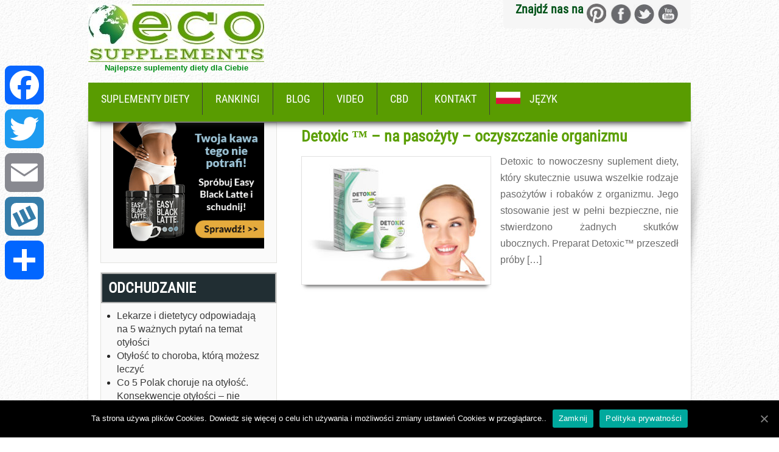

--- FILE ---
content_type: text/html; charset=UTF-8
request_url: https://eco-supplements.com/pl/tag/detoxsic/
body_size: 11713
content:
<!DOCTYPE html><html lang="pl"><head><meta charset="UTF-8"><meta name="viewport" content="width=device-width, initial-scale=1"><meta name="google-site-verification" content="nlwtNCyA29eqWPE8AwdXUePqE5s2NiEkZr3oYcbpZOA" /><link rel="alternate" hreflang="en" href="https://eco-supplements.com/health-and-beauty/detoxic-for-parasites-cleansing-the-body/" /><link rel="alternate" hreflang="de" href="https://eco-supplements.com/de/gesundheit-und-schonheit/detoxic-parasiten-korperreinigung/" /><link rel="alternate" hreflang="es" href="https://eco-supplements.com/es/salud-y-belleza/detoxic/" /><link rel="alternate" hreflang="pt" href="https://eco-supplements.com/pt/desintoxicacao/detoxic-para-parasitas-limpeza-do-corpo/" /><link rel="alternate" hreflang="el" href="https://eco-supplements.com/gr/ygia-omorfia/detoxic/" /><link rel="profile" href="https://gmpg.org/xfn/11"><link href="https://eco-supplements.com/logo/eco_supplements.ico" rel="shortcut icon" type="image/x-icon" /><link rel="pingback" href="https://eco-supplements.com/pl/xmlrpc.php"><meta name="rights" content="Creative Commons - Attribution 3.0 Unported" /><link media="all" href="https://eco-supplements.com/pl/wp-content/cache/autoptimize/css/autoptimize_0137ab0e19951f700567d3764899348c.css" rel="stylesheet"><title>detoxsic</title><meta name="robots" content="noindex, max-snippet:-1, max-image-preview:large, max-video-preview:-1" /><link rel="canonical" href="https://eco-supplements.com/pl/tag/detoxsic/" /><meta name="generator" content="All in One SEO (AIOSEO) 4.7.5.1" /><meta name="google" content="nositelinkssearchbox" /> <script type="application/ld+json" class="aioseo-schema">{"@context":"https:\/\/schema.org","@graph":[{"@type":"BreadcrumbList","@id":"https:\/\/eco-supplements.com\/pl\/tag\/detoxsic\/#breadcrumblist","itemListElement":[{"@type":"ListItem","@id":"https:\/\/eco-supplements.com\/pl\/#listItem","position":1,"name":"Dom","item":"https:\/\/eco-supplements.com\/pl\/","nextItem":"https:\/\/eco-supplements.com\/pl\/tag\/detoxsic\/#listItem"},{"@type":"ListItem","@id":"https:\/\/eco-supplements.com\/pl\/tag\/detoxsic\/#listItem","position":2,"name":"detoxsic","previousItem":"https:\/\/eco-supplements.com\/pl\/#listItem"}]},{"@type":"CollectionPage","@id":"https:\/\/eco-supplements.com\/pl\/tag\/detoxsic\/#collectionpage","url":"https:\/\/eco-supplements.com\/pl\/tag\/detoxsic\/","name":"detoxsic","inLanguage":"pl-PL","isPartOf":{"@id":"https:\/\/eco-supplements.com\/pl\/#website"},"breadcrumb":{"@id":"https:\/\/eco-supplements.com\/pl\/tag\/detoxsic\/#breadcrumblist"}},{"@type":"Organization","@id":"https:\/\/eco-supplements.com\/pl\/#organization","name":"Telestudent Sp. z o.o.","description":"Najlepsze suplementy diety dla Ciebie","url":"https:\/\/eco-supplements.com\/pl\/","telephone":"+48523645754","logo":{"@type":"ImageObject","url":"https:\/\/eco-supplements.com\/pl\/wp-content\/uploads\/2021\/07\/Eco_Supplements_Com.jpg","@id":"https:\/\/eco-supplements.com\/pl\/tag\/detoxsic\/#organizationLogo","width":300,"height":300},"image":{"@id":"https:\/\/eco-supplements.com\/pl\/tag\/detoxsic\/#organizationLogo"}},{"@type":"WebSite","@id":"https:\/\/eco-supplements.com\/pl\/#website","url":"https:\/\/eco-supplements.com\/pl\/","name":"Eco-Supplements.com - Najlepsze suplementy diety dla Ciebie","description":"Najlepsze suplementy diety dla Ciebie","inLanguage":"pl-PL","publisher":{"@id":"https:\/\/eco-supplements.com\/pl\/#organization"}}]}</script> <link rel='dns-prefetch' href='//static.addtoany.com' /><link rel='dns-prefetch' href='//www.google.com' /><link rel='dns-prefetch' href='//ajax.googleapis.com' /><link href='https://fonts.gstatic.com' crossorigin='anonymous' rel='preconnect' /><link href='https://ajax.googleapis.com' rel='preconnect' /><link href='https://fonts.googleapis.com' rel='preconnect' /><link rel="alternate" type="application/rss+xml" title="Eco-Supplements.com - Najlepsze suplementy diety dla Ciebie &raquo; Kanał z wpisami" href="https://eco-supplements.com/pl/feed/" /><link rel="alternate" type="application/rss+xml" title="Eco-Supplements.com - Najlepsze suplementy diety dla Ciebie &raquo; Kanał z komentarzami" href="https://eco-supplements.com/pl/comments/feed/" /><link rel="alternate" type="application/rss+xml" title="Eco-Supplements.com - Najlepsze suplementy diety dla Ciebie &raquo; Kanał z wpisami otagowanymi jako detoxsic" href="https://eco-supplements.com/pl/tag/detoxsic/feed/" /><link rel='stylesheet' id='ccf-jquery-ui-css' href='//ajax.googleapis.com/ajax/libs/jqueryui/1.8.2/themes/smoothness/jquery-ui.css' type='text/css' media='all' /> <script type="text/javascript" defer src="https://static.addtoany.com/menu/page.js" id="addtoany-core-js"></script> <link rel="https://api.w.org/" href="https://eco-supplements.com/pl/wp-json/" /><link rel="alternate" title="JSON" type="application/json" href="https://eco-supplements.com/pl/wp-json/wp/v2/tags/1749" /><link rel="EditURI" type="application/rsd+xml" title="RSD" href="https://eco-supplements.com/pl/xmlrpc.php?rsd" /><meta name="generator" content="WordPress 6.7.4" /><link rel="icon" href="https://eco-supplements.com/pl/wp-content/uploads/2018/08/cropped-GLOB-32x32.png" sizes="32x32" /><link rel="icon" href="https://eco-supplements.com/pl/wp-content/uploads/2018/08/cropped-GLOB-192x192.png" sizes="192x192" /><link rel="apple-touch-icon" href="https://eco-supplements.com/pl/wp-content/uploads/2018/08/cropped-GLOB-180x180.png" /><meta name="msapplication-TileImage" content="https://eco-supplements.com/pl/wp-content/uploads/2018/08/cropped-GLOB-270x270.png" /><meta property="og:site_name" content="Eco-Supplements.com - Najlepsze suplementy diety dla Ciebie"/><meta property="og:title" content="detoxsic"/><meta property="og:url" content="https://eco-supplements.com/pl/tag/detoxsic/"/><meta property="og:type" content="article"/><meta property="og:description" content="Najlepsze suplementy diety dla Ciebie"/><meta property="article:publisher" content="https://www.facebook.com/EcoSupplementsPL/"/><meta itemprop="name" content="detoxsic"/><meta itemprop="headline" content="detoxsic"/><meta itemprop="description" content="Najlepsze suplementy diety dla Ciebie"/><meta name="twitter:title" content="detoxsic"/><meta name="twitter:url" content="https://eco-supplements.com/pl/tag/detoxsic/"/><meta name="twitter:description" content="Najlepsze suplementy diety dla Ciebie"/><meta name="twitter:card" content="summary_large_image"/><meta name="twitter:site" content="@@EcoSupplements"/>  <script async src="https://www.googletagmanager.com/gtag/js?id=UA-65771855-1"></script>  <noscript><img height="1" width="1" style="display:none"
src="https://www.facebook.com/tr?id=1874626672765524&ev=PageView&noscript=1"
/></noscript>  <script src="https://apis.google.com/js/platform.js" async defer>{lang: 'pl'}</script> <meta name='domain-validator' content='5fc838d83505361e7388e22d14d138fa'><meta name="Referrer" content="unsafe-url"></head><body data-rsssl=1 class="archive tag tag-detoxsic tag-1749 custom-background cookies-not-set group-blog"><div id="fb-root"></div><div class="wrapper_main layout_wide" ><header class="header"><div class="container"><div class="head_fix"><div id="logo"> <a href="https://eco-supplements.com/pl/" title="Eco-Supplements.com &#8211; Najlepsze suplementy diety dla Ciebie"><img data-lazyloaded="1" src="[data-uri]" data-src="/logo/Eco-Supplements-New-Logo-white-bg-289-95.jpg" alt="Eco-Supplements.com &#8211; Najlepsze suplementy diety dla Ciebie"><noscript><img src="/logo/Eco-Supplements-New-Logo-white-bg-289-95.jpg" alt="Eco-Supplements.com &#8211; Najlepsze suplementy diety dla Ciebie"></noscript></a><p>Najlepsze suplementy diety dla Ciebie</p></div><div class="header_right"><div class="social_icons"><h5>Znajdź nas na</h5> <a href="https://www.pinterest.com/ecosupplements/" target="_blank" class="pinterest" title="Eco Supplements on FaceBook" rel="noopener nofollow"></a> <a href="https://www.facebook.com/EcoSupplementsPL/" target="_blank" class="facebook" title="Eco Supplements na FaceBook" rel="noopener nofollow"></a> <a href="https://twitter.com/EcoSupplements/" target="_blank" class="twitter" title="Eco Supplements na Twitter" rel="noopener nofollow"></a> <a href="https://www.youtube.com/c/Eco-supplements/" target="_blank" class="youtube" title="Eco Supplements na YouTube" rel="noopener nofollow"></a></div></div><div class="clear"></div></div></div><div id="menu_fix"><div class="header_menu"><div class="mobile_nav"><a href="#" onclick="toggle_visibility('nav');">Menu...</a></div><nav id="nav"><div class="menu-newtopmenu-container"><ul id="menu-newtopmenu" class="menu"><li id="menu-item-3571" class="menu-item menu-item-type-custom menu-item-object-custom menu-item-home menu-item-has-children menu-item-3571"><a href="https://eco-supplements.com/pl/">Suplementy diety</a><ul class="sub-menu"><li id="menu-item-9234" class="menu-item menu-item-type-taxonomy menu-item-object-category menu-item-9234"><a href="https://eco-supplements.com/pl/zopisy/opisy-suplementow-diety-na-odchudzanie/" title="Opisy suplementów diety na odchudzanie">Odchudzanie</a></li><li id="menu-item-9311" class="menu-item menu-item-type-taxonomy menu-item-object-category menu-item-9311"><a href="https://eco-supplements.com/pl/zopisy/opisy-suplementow-diety-z-blonnikiem-pokarmowym/" title="Opisy suplementów diety z błonnikiem pokarmowym">Błonnik pokarmowy</a></li><li id="menu-item-9312" class="menu-item menu-item-type-taxonomy menu-item-object-category menu-item-9312"><a href="https://eco-supplements.com/pl/zopisy/opisy-suplementow-diety-na-detoks/" title="Opisy suplementów diety na detoks">Detoks</a></li><li id="menu-item-9313" class="menu-item menu-item-type-taxonomy menu-item-object-category menu-item-9313"><a href="https://eco-supplements.com/pl/zopisy/opisy-suplementow-diety-na-zmarszczki/" title="Opisy suplementów diety na zmarszczki">Zmarszczki</a></li><li id="menu-item-9314" class="menu-item menu-item-type-taxonomy menu-item-object-category menu-item-9314"><a href="https://eco-supplements.com/pl/zopisy/opisy-suplementow-diety-na-cellulit/" title="Opisy suplementów diety na cellulit">Cellulit</a></li><li id="menu-item-9316" class="menu-item menu-item-type-taxonomy menu-item-object-category menu-item-9316"><a href="https://eco-supplements.com/pl/zopisy/opisy-suplementow-diety-na-tradzik/" title="Opisy suplementów diety na trądzik">Trądzik</a></li><li id="menu-item-9995" class="menu-item menu-item-type-taxonomy menu-item-object-category menu-item-9995"><a href="https://eco-supplements.com/pl/zopisy/opisy-suplementow-diety-z-witaminami/" title="Opisy suplementów diety z witaminami">Naturalne witaminy</a></li></ul></li><li id="menu-item-9226" class="menu-item menu-item-type-custom menu-item-object-custom menu-item-has-children menu-item-9226"><a href="#" title="Rankingi tabletek">Rankingi</a><ul class="sub-menu"><li id="menu-item-9227" class="menu-item menu-item-type-post_type menu-item-object-post menu-item-9227"><a href="https://eco-supplements.com/pl/zdrowie-i-uroda/tradzik/tabletki-na-tradzik-ranking/" title="Ranking tabletek na trądzik">Tabletki na trądzik</a></li><li id="menu-item-9228" class="menu-item menu-item-type-post_type menu-item-object-post menu-item-9228"><a href="https://eco-supplements.com/pl/zdrowie-i-uroda/cellulit/tabletki-na-cellulit-ranking/" title="Ranking tabletek na cellulit">Tabletki na cellulit</a></li><li id="menu-item-9230" class="menu-item menu-item-type-post_type menu-item-object-post menu-item-9230"><a href="https://eco-supplements.com/pl/odchudzanie/tabletki-na-odchudzanie-ranking/" title="Ranking tabletek na odchudzanie">Tabletki na odchudzanie</a></li><li id="menu-item-9229" class="menu-item menu-item-type-post_type menu-item-object-post menu-item-9229"><a href="https://eco-supplements.com/pl/zdrowie-i-uroda/zmarszczki/ranking-najlepszych-tabletek-na-zmarszczki/" title="Ranking tabletek na zmarszczki">Tabletki na zmarszczki</a></li></ul></li><li id="menu-item-9211" class="menu-item menu-item-type-custom menu-item-object-custom menu-item-has-children menu-item-9211"><a href="#">Blog</a><ul class="sub-menu"><li id="menu-item-3572" class="menu-item menu-item-type-taxonomy menu-item-object-category menu-item-3572"><a href="https://eco-supplements.com/pl/zdrowie-i-uroda/">Zdrowie i uroda</a></li><li id="menu-item-3574" class="menu-item menu-item-type-taxonomy menu-item-object-category menu-item-3574"><a href="https://eco-supplements.com/pl/natura/">Natura</a></li><li id="menu-item-3573" class="menu-item menu-item-type-taxonomy menu-item-object-category menu-item-3573"><a href="https://eco-supplements.com/pl/odchudzanie/" title="Artykuły na temat odchudzania">Odchudzanie</a></li><li id="menu-item-9212" class="menu-item menu-item-type-taxonomy menu-item-object-category menu-item-9212"><a href="https://eco-supplements.com/pl/detoks/" title="Artykuły na temat detoksu">Detoks / Odkwaszanie</a></li><li id="menu-item-9213" class="menu-item menu-item-type-taxonomy menu-item-object-category menu-item-9213"><a href="https://eco-supplements.com/pl/zdrowie-i-uroda/cellulit/" title="Artykuły na temat Cellulitu">Cellulit</a></li><li id="menu-item-9214" class="menu-item menu-item-type-taxonomy menu-item-object-category menu-item-9214"><a href="https://eco-supplements.com/pl/zdrowie-i-uroda/tradzik/" title="Artykuły na temat trądziku">Trądzik</a></li><li id="menu-item-9215" class="menu-item menu-item-type-taxonomy menu-item-object-category menu-item-9215"><a href="https://eco-supplements.com/pl/zdrowie-i-uroda/zmarszczki/" title="Artykuły na temat zmarszczek">Zmarszczki</a></li><li id="menu-item-9216" class="menu-item menu-item-type-taxonomy menu-item-object-category menu-item-9216"><a href="https://eco-supplements.com/pl/ziola/">Zioła</a></li></ul></li><li id="menu-item-9303" class="menu-item menu-item-type-taxonomy menu-item-object-category menu-item-9303"><a href="https://eco-supplements.com/pl/video/" title="Materiały Video">Video</a></li><li id="menu-item-9217" class="menu-item menu-item-type-custom menu-item-object-custom menu-item-has-children menu-item-9217"><a href="#">CBD</a><ul class="sub-menu"><li id="menu-item-9219" class="menu-item menu-item-type-post_type menu-item-object-post menu-item-9219"><a href="https://eco-supplements.com/pl/organiczne-zwiazki-chemiczne/czym-jest-cbd/">Czym jest CBD?</a></li></ul></li><li id="menu-item-3575" class="menu-item menu-item-type-post_type menu-item-object-page menu-item-3575"><a href="https://eco-supplements.com/pl/kontakt/">Kontakt</a></li><li id="menu-item-8729" class="topmenu-first-polish menu-item menu-item-type-custom menu-item-object-custom menu-item-has-children menu-item-8729"><a href="#">Język</a><ul class="sub-menu"><li id="menu-item-8730" class="topmenu-english menu-item menu-item-type-custom menu-item-object-custom menu-item-8730"><a href="/" title="Eco Supplements">English</a></li><li id="menu-item-8732" class="topmenu-spanish menu-item menu-item-type-custom menu-item-object-custom menu-item-8732"><a href="/es/" title="Eco Supplements">Español</a></li><li id="menu-item-8733" class="topmenu-portugal menu-item menu-item-type-custom menu-item-object-custom menu-item-8733"><a href="/pt/" title="Eco Supplements">Português</a></li><li id="menu-item-8731" class="topmenu-germany menu-item menu-item-type-custom menu-item-object-custom menu-item-8731"><a href="/de/" title="Eco Supplements">Deutsch</a></li><li id="menu-item-8734" class="topmenu-greece menu-item menu-item-type-custom menu-item-object-custom menu-item-8734"><a href="/gr/" title="Eco Supplements">Ελληνική</a></li><li id="menu-item-8735" class="topmenu-polish menu-item menu-item-type-custom menu-item-object-custom menu-item-8735"><a href="/pl/" title="Eco Supplements">Polski</a></li></ul></li></ul></div></nav></div></div></header><section id="home_slider"></section><div class="mainpage-area"><div class="left_shadow"></div><div class="right_shadow"></div><div class="content-area"><div class="container main_content_wrap"><div class="page_wrapper"><section id="site-main" class="site-main content-part" ><div class="blog-post"><div class="blog-post-repeat"><article id="post-5891" class="post-5891 post type-post status-publish format-standard has-post-thumbnail hentry category-detoks category-opisy-suplementow-diety-na-detoks category-zdrowie-i-uroda tag-achillea-millefolium tag-centaurium-erythraea tag-centuria-pospolita tag-centuria-zwyczajna tag-czapetka-pachnaca tag-d-tox-pro tag-ddetoxic tag-dedoxic tag-deoxic tag-deroxic tag-detaxic tag-detocic tag-detoks tag-detoksykacja tag-detox tag-detoxic tag-detoxik tag-detoxin tag-detoxit tag-detoxix tag-detoxsic tag-detroxic tag-eco-detox tag-gozdzikowiec-korzenny tag-intoxic tag-krwawnik-pospolity tag-krwawnik-pospolity-na-pasozyty tag-pasozyty tag-syzygium-aromaticum tag-taniny tag-tysiacznik tag-usuwanie-pasozytow"><header class="entry-header"><h2 class="entry-title"><a href="https://eco-supplements.com/pl/zdrowie-i-uroda/detoxic-na-pasozyty-oczyszczanie-organizmu/" rel="bookmark" title="Detoxic ™ &#8211; na pasożyty &#8211; oczyszczanie organizmu">Detoxic ™ &#8211; na pasożyty &#8211; oczyszczanie organizmu</a></h2><div class="post-thumb"><a href="https://eco-supplements.com/pl/zdrowie-i-uroda/detoxic-na-pasozyty-oczyszczanie-organizmu/" rel="bookmark" title="Detoxic ™ &#8211; na pasożyty &#8211; oczyszczanie organizmu"><img data-lazyloaded="1" src="[data-uri]" width="300" height="200" data-src="https://eco-supplements.com/pl/wp-content/uploads/2017/02/Detoxic™-na-pasożyty-oczyszczanie-organizmu-300x200.jpg" class="attachment-medium size-medium wp-post-image" alt="Detoxic™ - na pasożyty - oczyszczanie organizmu" decoding="async" fetchpriority="high" data-srcset="https://eco-supplements.com/pl/wp-content/uploads/2017/02/Detoxic™-na-pasożyty-oczyszczanie-organizmu-300x200.jpg 300w, https://eco-supplements.com/pl/wp-content/uploads/2017/02/Detoxic™-na-pasożyty-oczyszczanie-organizmu-768x512.jpg 768w, https://eco-supplements.com/pl/wp-content/uploads/2017/02/Detoxic™-na-pasożyty-oczyszczanie-organizmu-1024x683.jpg 1024w, https://eco-supplements.com/pl/wp-content/uploads/2017/02/Detoxic™-na-pasożyty-oczyszczanie-organizmu.jpg 1500w" data-sizes="(max-width: 300px) 100vw, 300px" /><noscript><img width="300" height="200" src="https://eco-supplements.com/pl/wp-content/uploads/2017/02/Detoxic™-na-pasożyty-oczyszczanie-organizmu-300x200.jpg" class="attachment-medium size-medium wp-post-image" alt="Detoxic™ - na pasożyty - oczyszczanie organizmu" decoding="async" fetchpriority="high" srcset="https://eco-supplements.com/pl/wp-content/uploads/2017/02/Detoxic™-na-pasożyty-oczyszczanie-organizmu-300x200.jpg 300w, https://eco-supplements.com/pl/wp-content/uploads/2017/02/Detoxic™-na-pasożyty-oczyszczanie-organizmu-768x512.jpg 768w, https://eco-supplements.com/pl/wp-content/uploads/2017/02/Detoxic™-na-pasożyty-oczyszczanie-organizmu-1024x683.jpg 1024w, https://eco-supplements.com/pl/wp-content/uploads/2017/02/Detoxic™-na-pasożyty-oczyszczanie-organizmu.jpg 1500w" sizes="(max-width: 300px) 100vw, 300px" /></noscript></a></div></header><div class="entry-summary"><p>Detoxic to nowoczesny suplement diety, który skutecznie usuwa wszelkie rodzaje pasożytów i robaków z organizmu. Jego stosowanie jest w pełni bezpieczne, nie stwierdzono żadnych skutków ubocznych. Preparat Detoxic™ przeszedł próby [&hellip;]</p> <a class="readmore" href="https://eco-supplements.com/pl/zdrowie-i-uroda/detoxic-na-pasozyty-oczyszczanie-organizmu/">Czytaj więcej &rarr;</a></div><footer class="entry-meta" style="display:none;"> <span class="cat-links"> Posted in <a href="https://eco-supplements.com/pl/detoks/" rel="category tag">Detoks / Odkwaszanie</a>, <a href="https://eco-supplements.com/pl/zopisy/opisy-suplementow-diety-na-detoks/" rel="category tag">Opisy suplementów diety na detoks</a>, <a href="https://eco-supplements.com/pl/zdrowie-i-uroda/" rel="category tag">Zdrowie i uroda</a> </span> <span class="tags-links"> Tagged <a href="https://eco-supplements.com/pl/tag/achillea-millefolium/" rel="tag">Achillea millefolium</a>, <a href="https://eco-supplements.com/pl/tag/centaurium-erythraea/" rel="tag">Centaurium erythraea</a>, <a href="https://eco-supplements.com/pl/tag/centuria-pospolita/" rel="tag">Centuria pospolita</a>, <a href="https://eco-supplements.com/pl/tag/centuria-zwyczajna/" rel="tag">centuria zwyczajna</a>, <a href="https://eco-supplements.com/pl/tag/czapetka-pachnaca/" rel="tag">Czapetka pachnąca</a>, <a href="https://eco-supplements.com/pl/tag/d-tox-pro/" rel="tag">D-Tox pro</a>, <a href="https://eco-supplements.com/pl/tag/ddetoxic/" rel="tag">ddetoxic</a>, <a href="https://eco-supplements.com/pl/tag/dedoxic/" rel="tag">dedoxic</a>, <a href="https://eco-supplements.com/pl/tag/deoxic/" rel="tag">deoxic</a>, <a href="https://eco-supplements.com/pl/tag/deroxic/" rel="tag">deroxic</a>, <a href="https://eco-supplements.com/pl/tag/detaxic/" rel="tag">detaxic</a>, <a href="https://eco-supplements.com/pl/tag/detocic/" rel="tag">detocic</a>, <a href="https://eco-supplements.com/pl/tag/detoks/" rel="tag">detoks</a>, <a href="https://eco-supplements.com/pl/tag/detoksykacja/" rel="tag">detoksykacja</a>, <a href="https://eco-supplements.com/pl/tag/detox/" rel="tag">detox</a>, <a href="https://eco-supplements.com/pl/tag/detoxic/" rel="tag">Detoxic™</a>, <a href="https://eco-supplements.com/pl/tag/detoxik/" rel="tag">detoxik</a>, <a href="https://eco-supplements.com/pl/tag/detoxin/" rel="tag">detoxin</a>, <a href="https://eco-supplements.com/pl/tag/detoxit/" rel="tag">detoxit</a>, <a href="https://eco-supplements.com/pl/tag/detoxix/" rel="tag">detoxix</a>, <a href="https://eco-supplements.com/pl/tag/detoxsic/" rel="tag">detoxsic</a>, <a href="https://eco-supplements.com/pl/tag/detroxic/" rel="tag">detroxic</a>, <a href="https://eco-supplements.com/pl/tag/eco-detox/" rel="tag">eco detox</a>, <a href="https://eco-supplements.com/pl/tag/gozdzikowiec-korzenny/" rel="tag">goździkowiec korzenny</a>, <a href="https://eco-supplements.com/pl/tag/intoxic/" rel="tag">Intoxic</a>, <a href="https://eco-supplements.com/pl/tag/krwawnik-pospolity/" rel="tag">Krwawnik pospolity</a>, <a href="https://eco-supplements.com/pl/tag/krwawnik-pospolity-na-pasozyty/" rel="tag">krwawnik pospolity na pasożyty</a>, <a href="https://eco-supplements.com/pl/tag/pasozyty/" rel="tag">Pasożyty</a>, <a href="https://eco-supplements.com/pl/tag/syzygium-aromaticum/" rel="tag">Syzygium aromaticum</a>, <a href="https://eco-supplements.com/pl/tag/taniny/" rel="tag">taniny</a>, <a href="https://eco-supplements.com/pl/tag/tysiacznik/" rel="tag">tysiącznik</a>, <a href="https://eco-supplements.com/pl/tag/usuwanie-pasozytow/" rel="tag">usuwanie pasożytów</a> </span> <span class="comments-link"><a href="https://eco-supplements.com/pl/zdrowie-i-uroda/detoxic-na-pasozyty-oczyszczanie-organizmu/#comments">9 komentarzy</a></span></footer></article><div class="clear"></div></div></div></section><div class="sidebar-right"><aside id="custom_html-3" class="widget_text sidebar-area widget_custom_html"><div class="textwidget custom-html-widget"><a href="/r.php?pp=EP_EBL_PL_HP" target="_blank" rel="nofollow noopener"><img data-lazyloaded="1" src="[data-uri]" data-src="https://eco-supplements.com/pl/wp-content/uploads/2020/11/PL_EBL_300x250_01.gif" /><noscript><img src="https://eco-supplements.com/pl/wp-content/uploads/2020/11/PL_EBL_300x250_01.gif" /></noscript></a></div></aside><aside id="category-posts-4" class="sidebar-area cat-post-widget"><h3 class="widget_title">Odchudzanie</h3><ul id="category-posts-4-internal" class="category-posts-internal"><li class='cat-post-item'><div><a class="cat-post-title" href="https://eco-supplements.com/pl/odchudzanie/lekarze-i-dietetycy-odpowiadaja-na-5-waznych-pytan-na-temat-otylosci/" rel="bookmark">Lekarze i dietetycy odpowiadają na 5 ważnych pytań na temat otyłości</a></div></li><li class='cat-post-item'><div><a class="cat-post-title" href="https://eco-supplements.com/pl/odchudzanie/otylosc-to-choroba-ktora-mozesz-leczyc/" rel="bookmark">Otyłość to choroba, którą możesz leczyć</a></div></li><li class='cat-post-item'><div><a class="cat-post-title" href="https://eco-supplements.com/pl/odchudzanie/co-5-polak-choruje-na-otylosc-konsekwencje-otylosci-nie-wszystkie-sa-widoczne-golym-okiem/" rel="bookmark">Co 5 Polak choruje na otyłość. Konsekwencje otyłości – nie wszystkie są widoczne gołym okiem</a></div></li><li class='cat-post-item'><div><a class="cat-post-title" href="https://eco-supplements.com/pl/odchudzanie/choco-lite/" rel="bookmark">Choco Lite ™ – Naturalny koktajl odchudzający</a></div></li><li class='cat-post-item'><div><a class="cat-post-title" href="https://eco-supplements.com/pl/odchudzanie/jak-zgubic-zbedne-kilogramy-na-wiosne/" rel="bookmark">Jak zgubić zbędne kilogramy na wiosnę (dietetyk &#8211; Patrycja Pietraszek)</a></div></li></ul></aside><aside id="category-posts-3" class="sidebar-area cat-post-widget"><h3 class="widget_title">Najnowsze artykuły</h3><ul id="category-posts-3-internal" class="category-posts-internal"><li class='cat-post-item'><div><a class="cat-post-title" href="https://eco-supplements.com/pl/zdrowie-i-uroda/suplementacja-dla-aktywnych-o-czym-nalezy-pamietac/" rel="bookmark">Suplementacja dla aktywnych – o czym należy pamiętać?</a></div></li><li class='cat-post-item'><div><a class="cat-post-title" href="https://eco-supplements.com/pl/zdrowie-i-uroda/wielka-piatka-profilaktyki-na-co-warto-zwrocic-uwage/" rel="bookmark">Wielka piątka profilaktyki – na co warto zwrócić uwagę?</a></div></li><li class='cat-post-item'><div><a class="cat-post-title" href="https://eco-supplements.com/pl/zdrowie-i-uroda/na-co-nalezy-zwrocic-uwage-wybierajac-krem-do-twarzy/" rel="bookmark">Na co należy zwrócić uwagę, wybierając krem do twarzy?</a></div></li><li class='cat-post-item'><div><a class="cat-post-title" href="https://eco-supplements.com/pl/zdrowie-i-uroda/wiecej-warzyw-mala-zmiana-wielki-efekt/" rel="bookmark">Więcej warzyw &#8211; mała zmiana, wielki efekt</a></div></li><li class='cat-post-item'><div><a class="cat-post-title" href="https://eco-supplements.com/pl/zdrowie-i-uroda/8-powodow-zeby-zainwestowac-w-najlepszy-krem-konopny-cbd/" rel="bookmark">8 powodów, żeby zainwestować w najlepszy krem konopny CBD</a></div></li></ul></aside><aside id="category-posts-2" class="sidebar-area cat-post-widget"><h3 class="widget_title">Artykuły naukowe</h3><ul id="category-posts-2-internal" class="category-posts-internal"><li class='cat-post-item'><div><a class="cat-post-title" href="https://eco-supplements.com/pl/naukowe/konopie-i-kannabinoidy/" rel="bookmark">Konopie i kannabinoidy</a></div></li><li class='cat-post-item'><div><a class="cat-post-title" href="https://eco-supplements.com/pl/naukowe/cytyzyna-renesans-znanego-alkaloidu-aspekty-farmakologiczne-zastosowania-w-leczeniu-uzaleznienia-od-nikotyny/" rel="bookmark">Cytyzyna – renesans znanego alkaloidu. Aspekty farmakologiczne zastosowania w leczeniu uzależnienia od nikotyny</a></div></li><li class='cat-post-item'><div><a class="cat-post-title" href="https://eco-supplements.com/pl/naukowe/preparaty-stosowane-w-leczeniu-uzaleznienia-od-nikotyny/" rel="bookmark">Preparaty stosowane w leczeniu uzależnienia od nikotyny</a></div></li><li class='cat-post-item'><div><a class="cat-post-title" href="https://eco-supplements.com/pl/naukowe/sepsa-jak-mozna-sie-przed-nia-ochronic/" rel="bookmark">Sepsa &#8211; jak można się przed nią ochronić?</a></div></li><li class='cat-post-item'><div><a class="cat-post-title" href="https://eco-supplements.com/pl/naukowe/ocena-zawartosci-witamin-w-calodziennych-racjach-pokarmowych-kobiet-o-prawidlowej-masie-ciala-oraz-z-nadwaga-i-otyloscia/" rel="bookmark">Ocena zawartości witamin w całodziennych racjach pokarmowych kobiet o prawidłowej masie ciała oraz z nadwagą i otyłością</a></div></li></ul></aside><aside id="custom_html-4" class="widget_text sidebar-area widget_custom_html"><div class="textwidget custom-html-widget"><a href="?pp=CP_ACAI900_PL_HP" target="_blank" rel="nofollow noopener"><img data-lazyloaded="1" src="[data-uri]" class="aligncenter size-full" data-src="https://eco-supplements.com/pl/wp-content/uploads/2020/11/PL_AC_300x250_1.gif" alt="" /><noscript><img class="aligncenter size-full" src="https://eco-supplements.com/pl/wp-content/uploads/2020/11/PL_AC_300x250_1.gif" alt="" /></noscript></a></div></aside></div><div class="clear"></div></div></div></div><div class="clear"></div></div></div><div id="services-area"><div class="container services_wrap"><div class="page_wrapper"><h3>Dowiedz się więcej na temat:</h3><div class="list-services "> <a href="https://eco-supplements.com/pl/tradzik/"><h6>Trądzik</h6> <img data-lazyloaded="1" src="[data-uri]" data-src="https://eco-supplements.com/pl/wp-content/uploads/2015/07/tradzik-150x150.jpg" alt="" /><noscript><img src="https://eco-supplements.com/pl/wp-content/uploads/2015/07/tradzik-150x150.jpg" alt="" /></noscript> </a></div><div class="list-services "> <a href="https://eco-supplements.com/pl/cellulit/"><h6>Cellulit</h6> <img data-lazyloaded="1" src="[data-uri]" data-src="https://eco-supplements.com/pl/wp-content/uploads/2015/07/cellulit-150x150.jpg" alt="" /><noscript><img src="https://eco-supplements.com/pl/wp-content/uploads/2015/07/cellulit-150x150.jpg" alt="" /></noscript> </a></div><div class="list-services "> <a href="https://eco-supplements.com/pl/naturalne-odchudzanie/"><h6>Odchudzanie</h6> <img data-lazyloaded="1" src="[data-uri]" data-src="https://eco-supplements.com/pl/wp-content/uploads/2015/07/odchudzanie-150x150.jpg" alt="" /><noscript><img src="https://eco-supplements.com/pl/wp-content/uploads/2015/07/odchudzanie-150x150.jpg" alt="" /></noscript> </a></div><div class="list-services "> <a href="https://eco-supplements.com/pl/cholesterol/"><h6>Cholesterol</h6> <img data-lazyloaded="1" src="[data-uri]" data-src="https://eco-supplements.com/pl/wp-content/uploads/2015/07/heart-633x319-150x150.jpg" alt="" /><noscript><img src="https://eco-supplements.com/pl/wp-content/uploads/2015/07/heart-633x319-150x150.jpg" alt="" /></noscript> </a></div><div class="list-services last-cols"> <a href="https://eco-supplements.com/pl/chrapanie/"><h6>Chrapanie</h6> <img data-lazyloaded="1" src="[data-uri]" data-src="https://eco-supplements.com/pl/wp-content/uploads/2015/07/slide_snore_stop_2-150x150.jpg" alt="" /><noscript><img src="https://eco-supplements.com/pl/wp-content/uploads/2015/07/slide_snore_stop_2-150x150.jpg" alt="" /></noscript> </a></div><div class="clear"></div></div></div></div><footer id="footer"><div class="container"><div id="footer-sidebars"><div class="f-sidebar"><aside id="nav_menu-3" class="widget widget_nav_menu"><h3 class="widget-title">Na odchudzanie</h3><div class="menu-odchudzanie-container"><ul id="menu-odchudzanie" class="menu"><li id="menu-item-4266" class="menu-item menu-item-type-post_type menu-item-object-page menu-item-4266"><a href="https://eco-supplements.com/pl/acai-berry-euterpe-oleracea-fruit/" title="Acai Berry (Euterpe oleracea fruit)">Acai Berry</a></li><li id="menu-item-3740" class="menu-item menu-item-type-post_type menu-item-object-page menu-item-3740"><a href="https://eco-supplements.com/pl/african-mango/" title="African Mango (Irvingia gabonensis)">African Mango</a></li><li id="menu-item-3741" class="menu-item menu-item-type-post_type menu-item-object-page menu-item-3741"><a href="https://eco-supplements.com/pl/garcinia-cambogia-gummi-gutta/" title="Garcinia Cambogia (gummi-gutta)">Garcinia Cambogia</a></li><li id="menu-item-7064" class="menu-item menu-item-type-post_type menu-item-object-page menu-item-7064"><a href="https://eco-supplements.com/pl/ketony-malinowe/" title="Ketony malinowe (Raspberry Ketones)">Raspberry Ketones</a></li><li id="menu-item-8461" class="menu-item menu-item-type-post_type menu-item-object-page menu-item-8461"><a href="https://eco-supplements.com/pl/spalacze-tluszczu-termogeniki/">Spalacze tłuszczu (termogeniki)</a></li><li id="menu-item-8353" class="menu-item menu-item-type-post_type menu-item-object-page menu-item-8353"><a href="https://eco-supplements.com/pl/yellow-tea-zolta-herbata/" title="Yellow tea (zółta herbata) – herbata cesarska">Yellow tea</a></li><li id="menu-item-8354" class="menu-item menu-item-type-post_type menu-item-object-page menu-item-8354"><a href="https://eco-supplements.com/pl/green-tea-zielona-herbata/" title="Green Tea (zielona herbata)">Green Tea</a></li><li id="menu-item-9375" class="menu-item menu-item-type-post_type menu-item-object-page menu-item-9375"><a href="https://eco-supplements.com/pl/chocolife-odchudzanie-na-sniadanie/">Chocolife</a></li></ul></div></aside></div><div class="f-sidebar"><aside id="nav_menu-6" class="widget widget_nav_menu"><h3 class="widget-title">Zdrowie i uroda</h3><div class="menu-zdrowieuroda-container"><ul id="menu-zdrowieuroda" class="menu"><li id="menu-item-4559" class="menu-item menu-item-type-post_type menu-item-object-page menu-item-4559"><a href="https://eco-supplements.com/pl/cellulit/">Cellulit</a></li><li id="menu-item-4565" class="menu-item menu-item-type-post_type menu-item-object-page menu-item-4565"><a href="https://eco-supplements.com/pl/cholesterol/">Cholesterol</a></li><li id="menu-item-4563" class="menu-item menu-item-type-post_type menu-item-object-page menu-item-4563"><a href="https://eco-supplements.com/pl/chrapanie/">Chrapanie</a></li><li id="menu-item-4566" class="menu-item menu-item-type-taxonomy menu-item-object-category menu-item-4566"><a href="https://eco-supplements.com/pl/kulturystyka/">Kulturystyka</a></li><li id="menu-item-4589" class="menu-item menu-item-type-taxonomy menu-item-object-category menu-item-4589"><a href="https://eco-supplements.com/pl/zdrowie-i-uroda/libido/">Libido</a></li><li id="menu-item-4590" class="menu-item menu-item-type-taxonomy menu-item-object-category menu-item-4590"><a href="https://eco-supplements.com/pl/zdrowie-i-uroda/lupiez/">Łupież</a></li><li id="menu-item-4587" class="menu-item menu-item-type-taxonomy menu-item-object-category menu-item-4587"><a href="https://eco-supplements.com/pl/zdrowie-i-uroda/lysienie/">Łysienie</a></li><li id="menu-item-4564" class="menu-item menu-item-type-post_type menu-item-object-page menu-item-4564"><a href="https://eco-supplements.com/pl/naturalne-odchudzanie/">Odchudzanie</a></li><li id="menu-item-4588" class="menu-item menu-item-type-taxonomy menu-item-object-category menu-item-4588"><a href="https://eco-supplements.com/pl/zdrowie-i-uroda/prostata/">Prostata</a></li><li id="menu-item-4562" class="menu-item menu-item-type-taxonomy menu-item-object-category menu-item-4562"><a href="https://eco-supplements.com/pl/zdrowie-i-uroda/palenie/">Rzucanie palenia</a></li><li id="menu-item-4591" class="menu-item menu-item-type-post_type menu-item-object-page menu-item-4591"><a href="https://eco-supplements.com/pl/tradzik/">Trądzik</a></li><li id="menu-item-4560" class="menu-item menu-item-type-taxonomy menu-item-object-category menu-item-4560"><a href="https://eco-supplements.com/pl/zdrowie-i-uroda/zmarszczki/">Zmarszczki &#8211; kolagen</a></li><li id="menu-item-4788" class="menu-item menu-item-type-taxonomy menu-item-object-category menu-item-4788"><a href="https://eco-supplements.com/pl/ziola/">Zioła</a></li><li id="menu-item-4789" class="menu-item menu-item-type-taxonomy menu-item-object-category menu-item-4789"><a href="https://eco-supplements.com/pl/ziola/olejki-eteryczne/">Olejki eteryczne</a></li></ul></div></aside></div><div class="f-sidebar"><aside id="nav_menu-5" class="widget widget_nav_menu"><h3 class="widget-title">Eco Supplements</h3><div class="menu-footermenu-container"><ul id="menu-footermenu" class="menu"><li id="menu-item-83" class="menu-item menu-item-type-post_type menu-item-object-page menu-item-83"><a href="https://eco-supplements.com/pl/polityka-prywatnosci/">Polityka prywatności</a></li><li id="menu-item-4622" class="menu-item menu-item-type-post_type menu-item-object-page menu-item-4622"><a href="https://eco-supplements.com/pl/wazne-informacje/">Ważne informacje</a></li><li id="menu-item-9180" class="menu-item menu-item-type-post_type menu-item-object-page menu-item-9180"><a href="https://eco-supplements.com/pl/praca/" title="Praca w Eco-Supplements">Praca</a></li><li id="menu-item-9506" class="menu-item menu-item-type-post_type menu-item-object-page menu-item-9506"><a href="https://eco-supplements.com/pl/praktyki-zawodowe/" title="Praktyki zawodowe w Eco Supplements">Praktyki zawodowe</a></li><li id="menu-item-82" class="menu-item menu-item-type-post_type menu-item-object-page menu-item-82"><a href="https://eco-supplements.com/pl/kontakt/">Kontakt</a></li><li id="menu-item-7377" class="menu-item menu-item-type-post_type menu-item-object-page menu-item-7377"><a href="https://eco-supplements.com/pl/redakcja/">Redakcja</a></li><li id="menu-item-9586" class="menu-item menu-item-type-custom menu-item-object-custom menu-item-9586"><a rel="author" href="https://eco-supplements.com/pl/author/admin/">O nas</a></li></ul></div></aside><aside id="search-2" class="widget widget_search"><h3 class="widget-title">Szukaj</h3><form role="search" method="get" class="search-form" action="https://eco-supplements.com/pl/"> <label> <input type="search" class="search-field" placeholder="Search..." value="" name="s"> </label> <input type="submit" class="search-submit" value="Search"></form></aside><aside id="text-22" class="widget widget_text"><h3 class="widget-title">Uwaga</h3><div class="textwidget">Eco Supplements™ nie udziela porad medycznych, związanych z diagnozowaniem ani leczeniem. Przeczytaj: <a href="https://eco-supplements.com/pl/wazne-informacje/" title="ważne informacje">ważne informacje</a>.</div></aside><aside id="custom_html-2" class="widget_text widget widget_custom_html"><h3 class="widget-title">Polecamy</h3><div class="textwidget custom-html-widget"><img data-lazyloaded="1" src="[data-uri]" alt="Eco Pro Beauty" data-src="https://eco-supplements.com/wp-content/uploads/2018/08/Eco-Pro-Beauty-gray_100_37.png" /><noscript><img alt="Eco Pro Beauty" src="https://eco-supplements.com/wp-content/uploads/2018/08/Eco-Pro-Beauty-gray_100_37.png" /></noscript></div></aside></div><div class="clear"></div></div></div><div class="clear"></div> <br /><br /><div class="container"><hr /><div class="center"><p><a href="https://eco-supplements.com/" title="Eco supplements">eco-supplements.com</a> 2015 | All Rights Reserved. <br /></p></div><div class="clear"></div></div></footer><div class="a2a_kit a2a_kit_size_64 a2a_floating_style a2a_vertical_style" style="left:0px;top:100px;background-color:transparent"><a class="a2a_button_facebook" href="https://www.addtoany.com/add_to/facebook?linkurl=https%3A%2F%2Feco-supplements.com%2Fpl%2Fpl%2Ftag%2Fdetoxsic%2F&amp;linkname=detoxsic" title="Facebook" rel="nofollow noopener" target="_blank"></a><a class="a2a_button_twitter" href="https://www.addtoany.com/add_to/twitter?linkurl=https%3A%2F%2Feco-supplements.com%2Fpl%2Fpl%2Ftag%2Fdetoxsic%2F&amp;linkname=detoxsic" title="Twitter" rel="nofollow noopener" target="_blank"></a><a class="a2a_button_email" href="https://www.addtoany.com/add_to/email?linkurl=https%3A%2F%2Feco-supplements.com%2Fpl%2Fpl%2Ftag%2Fdetoxsic%2F&amp;linkname=detoxsic" title="Email" rel="nofollow noopener" target="_blank"></a><a class="a2a_button_wykop" href="https://www.addtoany.com/add_to/wykop?linkurl=https%3A%2F%2Feco-supplements.com%2Fpl%2Fpl%2Ftag%2Fdetoxsic%2F&amp;linkname=detoxsic" title="Wykop" rel="nofollow noopener" target="_blank"></a><a class="a2a_dd addtoany_share_save addtoany_share" href="https://www.addtoany.com/share"></a></div><script type="text/javascript" src="//www.google.com/recaptcha/api.js?onload=ccfRecaptchaOnload&amp;render=explicit" id="ccf-google-recaptcha-js"></script> <script type="text/javascript" id="cookie-notice-front-js-extra">var cnArgs = {"ajaxUrl":"https:\/\/eco-supplements.com\/pl\/wp-admin\/admin-ajax.php","nonce":"da5b64a8bb","hideEffect":"fade","position":"bottom","onScroll":"0","onScrollOffset":"100","onClick":"0","cookieName":"cookie_notice_accepted","cookieTime":"86400","cookieTimeRejected":"2592000","cookiePath":"\/pl\/","cookieDomain":"","redirection":"0","cache":"1","refuse":"0","revokeCookies":"0","revokeCookiesOpt":"automatic","secure":"1","coronabarActive":"0"};</script> <script type="text/javascript" id="wp-api-ccf-js-extra">var WP_API_Settings = {"root":"https:\/\/eco-supplements.com\/pl\/wp-json\/","nonce":"eda11a63fe"};</script> <div id="cookie-notice" role="banner" class="cookie-notice-hidden cookie-revoke-hidden cn-position-bottom" aria-label="Cookie Notice" style="background-color: rgba(0,0,0,1);"><div class="cookie-notice-container" style="color: #fff;"><span id="cn-notice-text" class="cn-text-container">Ta strona używa plików Cookies. Dowiedz się więcej o celu ich używania i możliwości zmiany ustawień Cookies w przeglądarce..</span><span id="cn-notice-buttons" class="cn-buttons-container"><a href="#" id="cn-accept-cookie" data-cookie-set="accept" class="cn-set-cookie cn-button bootstrap button" aria-label="Zamknij">Zamknij</a><a href="https://eco-supplements.com/pl/polityka-prywatnosci/" target="_blank" id="cn-more-info" class="cn-more-info cn-button bootstrap button" aria-label="Polityka prywatności">Polityka prywatności</a></span><a href="javascript:void(0);" id="cn-close-notice" data-cookie-set="accept" class="cn-close-icon" aria-label="Zamknij"></a></div></div>  <script src="https://mixi.mn/pixel"></script> <noscript><img height="1" width="1" style="display:none"
src="https://mixi.mn/pixel"/></noscript> <script defer src="https://eco-supplements.com/pl/wp-content/cache/autoptimize/js/autoptimize_33703d6614450849874181696e257ead.js"></script><script data-no-optimize="1">window.lazyLoadOptions=Object.assign({},{threshold:300},window.lazyLoadOptions||{});!function(t,e){"object"==typeof exports&&"undefined"!=typeof module?module.exports=e():"function"==typeof define&&define.amd?define(e):(t="undefined"!=typeof globalThis?globalThis:t||self).LazyLoad=e()}(this,function(){"use strict";function e(){return(e=Object.assign||function(t){for(var e=1;e<arguments.length;e++){var n,a=arguments[e];for(n in a)Object.prototype.hasOwnProperty.call(a,n)&&(t[n]=a[n])}return t}).apply(this,arguments)}function o(t){return e({},at,t)}function l(t,e){return t.getAttribute(gt+e)}function c(t){return l(t,vt)}function s(t,e){return function(t,e,n){e=gt+e;null!==n?t.setAttribute(e,n):t.removeAttribute(e)}(t,vt,e)}function i(t){return s(t,null),0}function r(t){return null===c(t)}function u(t){return c(t)===_t}function d(t,e,n,a){t&&(void 0===a?void 0===n?t(e):t(e,n):t(e,n,a))}function f(t,e){et?t.classList.add(e):t.className+=(t.className?" ":"")+e}function _(t,e){et?t.classList.remove(e):t.className=t.className.replace(new RegExp("(^|\\s+)"+e+"(\\s+|$)")," ").replace(/^\s+/,"").replace(/\s+$/,"")}function g(t){return t.llTempImage}function v(t,e){!e||(e=e._observer)&&e.unobserve(t)}function b(t,e){t&&(t.loadingCount+=e)}function p(t,e){t&&(t.toLoadCount=e)}function n(t){for(var e,n=[],a=0;e=t.children[a];a+=1)"SOURCE"===e.tagName&&n.push(e);return n}function h(t,e){(t=t.parentNode)&&"PICTURE"===t.tagName&&n(t).forEach(e)}function a(t,e){n(t).forEach(e)}function m(t){return!!t[lt]}function E(t){return t[lt]}function I(t){return delete t[lt]}function y(e,t){var n;m(e)||(n={},t.forEach(function(t){n[t]=e.getAttribute(t)}),e[lt]=n)}function L(a,t){var o;m(a)&&(o=E(a),t.forEach(function(t){var e,n;e=a,(t=o[n=t])?e.setAttribute(n,t):e.removeAttribute(n)}))}function k(t,e,n){f(t,e.class_loading),s(t,st),n&&(b(n,1),d(e.callback_loading,t,n))}function A(t,e,n){n&&t.setAttribute(e,n)}function O(t,e){A(t,rt,l(t,e.data_sizes)),A(t,it,l(t,e.data_srcset)),A(t,ot,l(t,e.data_src))}function w(t,e,n){var a=l(t,e.data_bg_multi),o=l(t,e.data_bg_multi_hidpi);(a=nt&&o?o:a)&&(t.style.backgroundImage=a,n=n,f(t=t,(e=e).class_applied),s(t,dt),n&&(e.unobserve_completed&&v(t,e),d(e.callback_applied,t,n)))}function x(t,e){!e||0<e.loadingCount||0<e.toLoadCount||d(t.callback_finish,e)}function M(t,e,n){t.addEventListener(e,n),t.llEvLisnrs[e]=n}function N(t){return!!t.llEvLisnrs}function z(t){if(N(t)){var e,n,a=t.llEvLisnrs;for(e in a){var o=a[e];n=e,o=o,t.removeEventListener(n,o)}delete t.llEvLisnrs}}function C(t,e,n){var a;delete t.llTempImage,b(n,-1),(a=n)&&--a.toLoadCount,_(t,e.class_loading),e.unobserve_completed&&v(t,n)}function R(i,r,c){var l=g(i)||i;N(l)||function(t,e,n){N(t)||(t.llEvLisnrs={});var a="VIDEO"===t.tagName?"loadeddata":"load";M(t,a,e),M(t,"error",n)}(l,function(t){var e,n,a,o;n=r,a=c,o=u(e=i),C(e,n,a),f(e,n.class_loaded),s(e,ut),d(n.callback_loaded,e,a),o||x(n,a),z(l)},function(t){var e,n,a,o;n=r,a=c,o=u(e=i),C(e,n,a),f(e,n.class_error),s(e,ft),d(n.callback_error,e,a),o||x(n,a),z(l)})}function T(t,e,n){var a,o,i,r,c;t.llTempImage=document.createElement("IMG"),R(t,e,n),m(c=t)||(c[lt]={backgroundImage:c.style.backgroundImage}),i=n,r=l(a=t,(o=e).data_bg),c=l(a,o.data_bg_hidpi),(r=nt&&c?c:r)&&(a.style.backgroundImage='url("'.concat(r,'")'),g(a).setAttribute(ot,r),k(a,o,i)),w(t,e,n)}function G(t,e,n){var a;R(t,e,n),a=e,e=n,(t=Et[(n=t).tagName])&&(t(n,a),k(n,a,e))}function D(t,e,n){var a;a=t,(-1<It.indexOf(a.tagName)?G:T)(t,e,n)}function S(t,e,n){var a;t.setAttribute("loading","lazy"),R(t,e,n),a=e,(e=Et[(n=t).tagName])&&e(n,a),s(t,_t)}function V(t){t.removeAttribute(ot),t.removeAttribute(it),t.removeAttribute(rt)}function j(t){h(t,function(t){L(t,mt)}),L(t,mt)}function F(t){var e;(e=yt[t.tagName])?e(t):m(e=t)&&(t=E(e),e.style.backgroundImage=t.backgroundImage)}function P(t,e){var n;F(t),n=e,r(e=t)||u(e)||(_(e,n.class_entered),_(e,n.class_exited),_(e,n.class_applied),_(e,n.class_loading),_(e,n.class_loaded),_(e,n.class_error)),i(t),I(t)}function U(t,e,n,a){var o;n.cancel_on_exit&&(c(t)!==st||"IMG"===t.tagName&&(z(t),h(o=t,function(t){V(t)}),V(o),j(t),_(t,n.class_loading),b(a,-1),i(t),d(n.callback_cancel,t,e,a)))}function $(t,e,n,a){var o,i,r=(i=t,0<=bt.indexOf(c(i)));s(t,"entered"),f(t,n.class_entered),_(t,n.class_exited),o=t,i=a,n.unobserve_entered&&v(o,i),d(n.callback_enter,t,e,a),r||D(t,n,a)}function q(t){return t.use_native&&"loading"in HTMLImageElement.prototype}function H(t,o,i){t.forEach(function(t){return(a=t).isIntersecting||0<a.intersectionRatio?$(t.target,t,o,i):(e=t.target,n=t,a=o,t=i,void(r(e)||(f(e,a.class_exited),U(e,n,a,t),d(a.callback_exit,e,n,t))));var e,n,a})}function B(e,n){var t;tt&&!q(e)&&(n._observer=new IntersectionObserver(function(t){H(t,e,n)},{root:(t=e).container===document?null:t.container,rootMargin:t.thresholds||t.threshold+"px"}))}function J(t){return Array.prototype.slice.call(t)}function K(t){return t.container.querySelectorAll(t.elements_selector)}function Q(t){return c(t)===ft}function W(t,e){return e=t||K(e),J(e).filter(r)}function X(e,t){var n;(n=K(e),J(n).filter(Q)).forEach(function(t){_(t,e.class_error),i(t)}),t.update()}function t(t,e){var n,a,t=o(t);this._settings=t,this.loadingCount=0,B(t,this),n=t,a=this,Y&&window.addEventListener("online",function(){X(n,a)}),this.update(e)}var Y="undefined"!=typeof window,Z=Y&&!("onscroll"in window)||"undefined"!=typeof navigator&&/(gle|ing|ro)bot|crawl|spider/i.test(navigator.userAgent),tt=Y&&"IntersectionObserver"in window,et=Y&&"classList"in document.createElement("p"),nt=Y&&1<window.devicePixelRatio,at={elements_selector:".lazy",container:Z||Y?document:null,threshold:300,thresholds:null,data_src:"src",data_srcset:"srcset",data_sizes:"sizes",data_bg:"bg",data_bg_hidpi:"bg-hidpi",data_bg_multi:"bg-multi",data_bg_multi_hidpi:"bg-multi-hidpi",data_poster:"poster",class_applied:"applied",class_loading:"litespeed-loading",class_loaded:"litespeed-loaded",class_error:"error",class_entered:"entered",class_exited:"exited",unobserve_completed:!0,unobserve_entered:!1,cancel_on_exit:!0,callback_enter:null,callback_exit:null,callback_applied:null,callback_loading:null,callback_loaded:null,callback_error:null,callback_finish:null,callback_cancel:null,use_native:!1},ot="src",it="srcset",rt="sizes",ct="poster",lt="llOriginalAttrs",st="loading",ut="loaded",dt="applied",ft="error",_t="native",gt="data-",vt="ll-status",bt=[st,ut,dt,ft],pt=[ot],ht=[ot,ct],mt=[ot,it,rt],Et={IMG:function(t,e){h(t,function(t){y(t,mt),O(t,e)}),y(t,mt),O(t,e)},IFRAME:function(t,e){y(t,pt),A(t,ot,l(t,e.data_src))},VIDEO:function(t,e){a(t,function(t){y(t,pt),A(t,ot,l(t,e.data_src))}),y(t,ht),A(t,ct,l(t,e.data_poster)),A(t,ot,l(t,e.data_src)),t.load()}},It=["IMG","IFRAME","VIDEO"],yt={IMG:j,IFRAME:function(t){L(t,pt)},VIDEO:function(t){a(t,function(t){L(t,pt)}),L(t,ht),t.load()}},Lt=["IMG","IFRAME","VIDEO"];return t.prototype={update:function(t){var e,n,a,o=this._settings,i=W(t,o);{if(p(this,i.length),!Z&&tt)return q(o)?(e=o,n=this,i.forEach(function(t){-1!==Lt.indexOf(t.tagName)&&S(t,e,n)}),void p(n,0)):(t=this._observer,o=i,t.disconnect(),a=t,void o.forEach(function(t){a.observe(t)}));this.loadAll(i)}},destroy:function(){this._observer&&this._observer.disconnect(),K(this._settings).forEach(function(t){I(t)}),delete this._observer,delete this._settings,delete this.loadingCount,delete this.toLoadCount},loadAll:function(t){var e=this,n=this._settings;W(t,n).forEach(function(t){v(t,e),D(t,n,e)})},restoreAll:function(){var e=this._settings;K(e).forEach(function(t){P(t,e)})}},t.load=function(t,e){e=o(e);D(t,e)},t.resetStatus=function(t){i(t)},t}),function(t,e){"use strict";function n(){e.body.classList.add("litespeed_lazyloaded")}function a(){console.log("[LiteSpeed] Start Lazy Load"),o=new LazyLoad(Object.assign({},t.lazyLoadOptions||{},{elements_selector:"[data-lazyloaded]",callback_finish:n})),i=function(){o.update()},t.MutationObserver&&new MutationObserver(i).observe(e.documentElement,{childList:!0,subtree:!0,attributes:!0})}var o,i;t.addEventListener?t.addEventListener("load",a,!1):t.attachEvent("onload",a)}(window,document);</script></body></html>

<!-- Page cached by LiteSpeed Cache 7.7 on 2026-01-17 23:46:37 -->